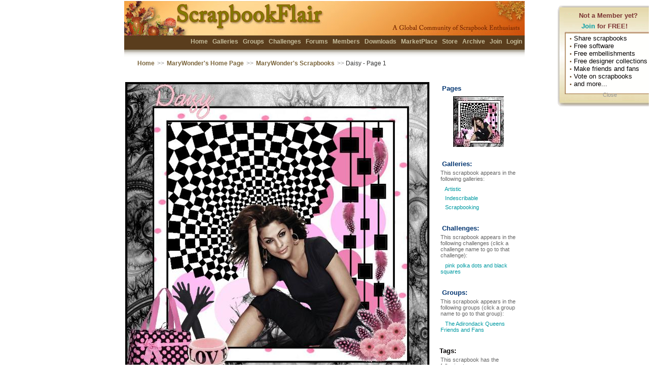

--- FILE ---
content_type: text/html; charset=utf-8
request_url: https://scrapbookflair.com/viewscrapbook.aspx?scrapbookid=295788&pageno=1
body_size: 34304
content:


<HTML><HEAD>
		<TITLE>Daisy | Digital Scrapbooking at Scrapbook Flair</TITLE>
	<META http-equiv="content-type" content="text/html; charset=UTF-8">
<META name="keywords" content="scrapbooking, scrapbook, digital scrapbook, digital scrapbooking, scrapbooking software, scrapbook software, free scrapbook software, scrapbook sharing">
<META name="description" content="The most fun digital scrapbooking site on the Internet.  Free digital scrapbook software, scrapbook templates, backgrounds, and scrapbook embellishments helps you design, print and share your scrapbooks with friends and family. Beautiful 12x12 and 8x8 scrapbook prints and photobooks.">
<LINK REL="SHORTCUT ICON" HREF="https://www.scrapbookflair.com/images/ScrapbookFlair_web.ico">
	<link rel="stylesheet" type="text/css" media="all" href="/styles/sf.css" />
		<style type="text/css"> 
	
</style>
<script language="JavaScript" src="/inc/nav.js"></script>
<script language="JavaScript" src="/inc/XmlHttpRequest.js"></script>
	<script language="JavaScript" src="/inc/visitormsg.js"></script>
	<link rel="stylesheet" type="text/css" media="all" href="/styles/imagefade.css">
	<script language="JavaScript" src="/inc/galleries_imagefade.js"></script>

<script language=javascript>

	function initPage()
	{
		
		startVisitorMsg();
		
				
		if(!document.getElementById || !document.createElement)
			return;
			
		initFadein_FadeImageDivAd();
		startFade_FadeImageDivAd();
	}

	function initFade(iID)
	{
		for (var i=0; i<11; i++)
		{
			setTimeout('setOpacity(\'' + iID + '\',' + i + ')', 250 * i);
		}
		
	}

	function setOpacity(iID, value)
	{
		testObj = document.getElementById(iID);
		
		//divTest.innerText = iID + "-" + value + "-" + testObj.style.opacity;
		
		testObj.style.opacity = value / 10;
		testObj.style.filter = 'alpha(opacity=' + value * 10 +  ')';
		
		//window.status = testObj.style.opacity;
		
	}
	
	function doSubmitFeatured()
	{
		document.frmGallery.ActionType.value = "AddFeatured";
		document.frmGallery.submit();
	}

	function doAllowVote()
	{
		document.frmGallery.ActionType.value = "AddAllowVote";
		document.frmGallery.submit();
	}

	function doAllowComment()
	{
		document.frmGallery.ActionType.value = "AddAllowComment";
		document.frmGallery.submit();
	}
	
	function doSubmitAddTag()
	{
		document.frmGallery.ActionType.value = "AddTag";
		document.frmGallery.submit();
	}
	
	function doSubmitAddComment()
	{
		document.frmGallery.btnSubmitComment.style.display = "none";
		sp_SubmitCommentMsg.style.display = "block";
		
		document.frmGallery.ActionType.value = "AddComment";
		document.frmGallery.submit();
	}
	
	function doSubmitDeleteFromGroup(vGroupID)
	{
		document.frmGallery.GroupID.value = vGroupID;
		document.frmGallery.ActionType.value = "DeleteFromGroup";
		document.frmGallery.submit();
	}
	
	function doSubmitDeleteTag(vTagID)
	{
		document.frmGallery.TagID.value = vTagID;
		document.frmGallery.ActionType.value = "DeleteTag";
		document.frmGallery.submit();
	}
	
	function commitDelete()
	{
		document.frmGallery.ActionType.value = "DeleteScrapbook";
		document.frmGallery.submit();
	}
	
	function commitDeleteComment(vCommentID)
	{
		document.frmGallery.CommentID.value = vCommentID;
		document.frmGallery.ActionType.value = "DeleteComment";
		document.frmGallery.submit();
	}
	
	function commitEditComment(vCommentID)
	{
		document.frmGallery.CommentID.value = vCommentID;
		document.frmGallery.ActionType.value = "EditComment";
		document.frmGallery.submit();
	}
		
	function showDeletePage(bShow)
	{
		if (bShow)
			divShowDeletePage.style.display = "block";
		else
			divShowDeletePage.style.display = "none";
	}

	function showDeleteComment(bShow, vID)
	{
		if (bShow)
			eval("divShowDeleteComment_" + vID + ".style.display = 'block'");
		else
			eval("divShowDeleteComment_" + vID + ".style.display = 'none'");
	}
	
	function showEditComment(bShow, vID)
	{
		if (bShow)
			eval("divShowEditComment_" + vID + ".style.display = 'block'");
		else
			eval("divShowEditComment_" + vID + ".style.display = 'none'");
	}
	
	function showLongDesc(bShow)
	{
		if (bShow)
		{
			divLongDesc.style.display = "none";
			divLongDescEdit.style.display = "block";
		}
		else
		{
			divLongDesc.style.display = "block";
			divLongDescEdit.style.display = "none";
		}
	}
	
	function doSubmitLongDesc()
	{
		document.frmGallery.ActionType.value = "AddLongDesc";
		document.frmGallery.submit();
	}
	
	
	function showCreditInfo(bShow)
	{
		if (bShow)
		{
			divCreditInfo.style.display = "none";
			divCreditInfoEdit.style.display = "block";
		}
		else
		{
			divCreditInfo.style.display = "block";
			divCreditInfoEdit.style.display = "none";
		}
	}
	
	function doSubmitCreditInfo()
	{
		document.frmGallery.ActionType.value = "AddCreditInfo";
		document.frmGallery.submit();
	}
	
	function orderPrints()
	{
		var vUrl = "http://www.scrapbooksplease.com/orderprints_sfview.aspx?";
		vUrl += "imagewidth=1051&imageheight=1051&thumbnailimage=https://auroradi2-s3.s3.us-east-2.amazonaws.com/scrapbookuploads_drive1/0/37/3714/s/371474_b92448dd-b633-4eae-85a1-924dd943ad52_s.png&largeimage=https://auroradi2-s3.s3.us-east-2.amazonaws.com/scrapbookuploads_drive1/0/37/3714/o/371474_b92448dd-b633-4eae-85a1-924dd943ad52_o.png";
		
		//alert(vUrl);
		document.location.href = vUrl;
	}
	
</SCRIPT>

<script language=javascript>
							
	var vAction = "";
	
	function doSubmit()
	{
		document.frmGallery.submit();
	}
	
	function doSubmitByPage(intPageNo)
	{
		document.frmGallery.ViewPageNo.value = intPageNo;
		document.frmGallery.submit();
	}
	
	function addToFavorite(vID, vPageNo)
	{
		vAction = "Favorite";
		
		var strUrl = "/xmlhttp_addfavorite.aspx?ActionType=AddToFavorite";	
		strUrl = strUrl + "&scrapbookid=" + vID + "&pageno=" + vPageNo;
		//alert(strUrl);
		processXMLRequest(strUrl);
		
		sp_AddFavorite.style.display = "none";
		sp_RemoveFavorite.style.display = "block";
		sp_msg.innerHTML = "<img src='/images/favorite.gif'>";
    }
	
	function removeFromFavorite(vID, vPageNo)
	{
		vAction = "Favorite";
		
		var strUrl = "/xmlhttp_addfavorite.aspx?ActionType=RemoveFromFavorite";	
		strUrl = strUrl + "&scrapbookid=" + vID + "&pageno=" + vPageNo;
		//alert(strUrl);
		processXMLRequest(strUrl);
		
		sp_AddFavorite.style.display = "block";
        sp_RemoveFavorite.style.display = "none";
        sp_msg.innerHTML = "<img src='/images/nofavorite.gif'>";
    }

    
	function addToMyChoice(vID, vPageNo)
	{
		vAction = "MyChoice";
		
		var strUrl = "/xmlhttp_addfavorite.aspx?ActionType=AddToMyChoice";	
		strUrl = strUrl + "&scrapbookid=" + vID + "&pageno=" + vPageNo;
		//alert(strUrl);
		processXMLRequest(strUrl);
		
		sp_AddMyChoice.style.display = "none";
        sp_RemoveMyChoice.style.display = "block";
        sp_msg_MyChoice.innerHTML = "<img src='/images/mychoice.gif'>";
    }
	
	function removeFromMyChoice(vID, vPageNo)
	{
		vAction = "MyChoice";
		
		var strUrl = "/xmlhttp_addfavorite.aspx?ActionType=RemoveFromMyChoice";	
		strUrl = strUrl + "&scrapbookid=" + vID + "&pageno=" + vPageNo;
		//alert(strUrl);
		processXMLRequest(strUrl);
		
		sp_AddMyChoice.style.display = "block";
        sp_RemoveMyChoice.style.display = "none";
        sp_msg_MyChoice.innerHTML = "<img src='/images/nomychoice.gif'>";
	}
	
	
	function vote(vID, vPageNo, vRate)
	{
		vAction = "Vote";
		
		var strUrl = "/xmlhttp_votescrapbook.aspx?ActionType=VoteScrapbook";	
		strUrl = strUrl + "&scrapbookid=" + vID + "&pageno=" + vPageNo + "&VoteRate=" + vRate;
		//alert(strUrl);
		processXMLRequest(strUrl);
		
		sp_vote.style.display = "none";
		sp_votedpoints.innerHTML = "You voted " + vRate + " points for this scrapbook page.";
		
	}
	
// invoked by "Category" select element change;
// loads chosen XML document, clears Topics select
// element, loads new items into Topics select element
function processXMLRequest(strUrl) 
{
    loadXMLDoc(strUrl);
}

// display details retrieved from XML document
function showRequestResultDetail() 
{
	var root	//XMLDOM 

            // copy <content:encoded> element text for
            // the selected item
           //if(req.responseText == "OK")
			//	alert("updated successfully.");
			//else
			//	alert("failed");
           //alert(req.responseXML.childNodes.length);
           
      if (vAction == "Favorite")
      {
			
		}
      else if (vAction == "Vote")
			sp_rateinfo.innerHTML = req.responseText;
            
        //root = req.responseXML.childNodes.item(0);		//Get a reference to root XML object
        //alert(root.childNodes.length);
		//for (i = 0 ; i < root.childNodes.length ; i++)
		//{
		//	alert(getRS(root, i, "last_name"));
		//}            
            
 
}
</SCRIPT>
		<script language="JavaScript">
		function showSlideShowWindow() 
		{
			var sUrl = "/cache/psbrx0iopapg2vzdnrmdvq5f/slideshow.html";

			var intWidth = 600;
			var intHeight = 600;
			var intLeft = (screen.width / 2) - (intWidth / 2);
			var intTop = (screen.height / 2) - (intHeight / 2);
			intTop = intTop - 30;	//adjust for browser title bar

			var strWindowFeatures = "menubar=0,statusbar=0,resizable=1,";
			strWindowFeatures = strWindowFeatures + ',left=' + intLeft + ',top=' + intTop + ',width=' + intWidth + ',height=' + intHeight;
	
			window.open(sUrl,'SlideShow',strWindowFeatures);
		}
		</script>

</HEAD>
<BODY bgColor=#F5F7F5 onload="javascript: initPage()" topMargin=0 marginheight=0 leftMargin=0 marginwidth=0>

    <form id="frmGallery" name="frmGallery" method="post" action="/viewscrapbook.aspx?scrapbookid=295788&pageno=1">
	<input type=hidden name=ActionType id=ActionType value="">
	<input type=hidden name=GroupID id=GroupID value="">
	<input type=hidden name=TagID id=TagID value="">
	<input type=hidden name=CommentID id=CommentID value="">
	<input type=hidden name=url_name id=url_name value="MaryWonder">
	<input type=hidden name=url_title id=url_title value="Daisy">
	<input type=hidden name=page id=page value="1">

				<DIV id="divVisitorMsg" style="display: none; PADDING-BOTTOM: 0px; PADDING-TOP: 0px">
				<TABLE class="generalcontent" cellSpacing="0" width=200 cellPadding="0" width="100%" border="0" align="center" style="background: url(/images/thinkingballoon.gif) no-repeat;">
					<TR>
						<TD vAlign="top" height=210>
							<div style="PADDING-LEFT: 35px; PADDING-TOP: 6px; PADDING-BOTTOM: 0px"><font color="#7C3533"><b>Not a Member yet?</b></font></div>
							<div style="PADDING-LEFT: 40px; PADDING-TOP: 6px; PADDING-BOTTOM: 6px"><font color="#7C3533"><b><A href="/popupclick.aspx?pagename=/visitormsg.inc&redir=/register.aspx">Join</a> for FREE!</b></font></div>
							
							<div style="PADDING-LEFT: 17px; PADDING-TOP: 3px; PADDING-BOTTOM: 0px"><span class=home_dot>&#149;</span> Share scrapbooks</div>
							<div style="PADDING-LEFT: 17px; PADDING-TOP: 0px; PADDING-BOTTOM: 0px"><span class=home_dot>&#149;</span> Free software</div>
							<div style="PADDING-LEFT: 17px; PADDING-TOP: 0px; PADDING-BOTTOM: 0px"><span class=home_dot>&#149;</span> Free embellishments</div>
							<div style="PADDING-LEFT: 17px; PADDING-TOP: 0px; PADDING-BOTTOM: 0px"><span class=home_dot>&#149;</span> Free designer collections</div>
							<div style="PADDING-LEFT: 17px; PADDING-TOP: 0px; PADDING-BOTTOM: 0px"><span class=home_dot>&#149;</span> Make friends and fans</div>
							<div style="PADDING-LEFT: 17px; PADDING-TOP: 0px; PADDING-BOTTOM: 0px"><span class=home_dot>&#149;</span> Vote on scrapbooks</div>
							<div style="PADDING-LEFT: 17px; PADDING-TOP: 0px; PADDING-BOTTOM: 0px"><span class=home_dot>&#149;</span> and more...</div>

							<div style="PADDING-LEFT: 80px; PADDING-TOP: 8px; PADDING-BOTTOM: 0px"><a href="javascript: hideVisitorMsg()"><span class="generalcontent graytext">Close</span></a></div>

						</TD>
					</TR>
				</TABLE>
			</DIV>

	<TABLE class=generaltable cellSpacing=0 cellPadding=0 width="100%" height="100%" align=center border=0>
	<TR height=50>
		<TD>&nbsp;</TD>
		<TD>	
			<TABLE id=header_top width=800 cellSpacing=0 cellPadding=0 align=center border=0>
			<TBODY>
			<TR align=left valign=middle>
				<TD align=right valign=top class="generalcontent">
					<div style="PADDING-TOP: 71px; PADDING-BOTTOM: 0px">
						<b>
						<a href="/index.aspx">Home</a>
						
						<a href="/scrapbooks.aspx">Galleries</a>
						<a href="/groups.aspx">Groups</a>
						<a href="/challenges.aspx">Challenges</a>
						<!-- <a href="/blogs.aspx">Blogs</a> -->
						<a href="/forum.aspx">Forums</a>
						<a href="/members.aspx">Members</a>
						<a href="/designers.aspx">Downloads</a>
						<a href="/marketplace.aspx">MarketPlace</a>
						<a href="http://www.scrapbooksplease.com/index.aspx?afflid=1" title="The Professional Resource for Digital Scrappers">Store</a>
						<a href="http://www.scrapbookbank.com" title="Secure Scrapbook Archival Storage">Archive</a>
						
						<a href="/register.aspx">Join</a>
						<a href="/login.aspx">Login</a>
						</b>
					</div>
					
				</TD>
			</TR></TBODY></TABLE>
</TD>
		<TD>&nbsp;</TD></TR>
	<TR>
		<TD>&nbsp;</TD>
		<TD width=770 align=center>
			<TABLE class="navheader" cellSpacing="0" cellPadding="0" align="center" border="0">
				<TBODY>
					<TR align="left" valign="middle">
						<TD align=left><a href="/index.aspx">Home</a> <span class="navarrow">>></span> <a href="/MaryWonder">MaryWonder's Home Page</a> <span class="navarrow">>></span> <a href="/scrapbookergallery.aspx?userid=48195">MaryWonder's Scrapbooks</a> <span class="navarrow">>></span> Daisy - Page 1</TD>
						<TD align="right">&nbsp;</TD></TR>
				</TBODY></TABLE>
		</TD>
		<TD>&nbsp;</TD>
	</TR>
	
<tr><td>&nbsp;</td>
<td width=770  align=center valign=top>

	

<TABLE cellSpacing=0 cellPadding=0 width="770" align=center border=0>
  <TBODY>
  <TR>
    <TD width=10 rowSpan=5>&nbsp; &nbsp; </TD>
    <TD vAlign=top align=left>
		    
		<div style="PADDING-BOTTOM: 0px; PADDING-TOP: 10px"></div>
		<TABLE cellSpacing=0 cellPadding=0 border=0>
			<TBODY>
			<TR><TD align=center colspan=3><a href="https://auroradi2-s3.s3.us-east-2.amazonaws.com/scrapbookuploads_drive1/0/37/3714/o/371474_b92448dd-b633-4eae-85a1-924dd943ad52_o.png" target="_blank"><img src="https://auroradi2-s3.s3.us-east-2.amazonaws.com/scrapbookuploads_drive1/0/37/3714/l/371474_b92448dd-b633-4eae-85a1-924dd943ad52_l.png" border=0></a></TD></TR>
			<TR bgcolor="#F7F4E5">
				<TD align=left class="generalcontent_small" width="33%">
					</TD>
				<TD align=center class="generalcontent_small" width="34%" valign=middle>
                    
				</TD>
				<TD align=right class="generalcontent_small" width="33%">
					</TD>
				</TR>
			</TBODY>
		</TABLE>
				
		<TABLE class="generalcontent" cellSpacing=0 cellPadding=0 border=0 width="100%">
			<TBODY>
			<TR><TD align=left valign=top>
					
								<img src="/icons/awards/ico_award_challengewin.jpg" border=0 alt="Challenge Winner - 1st Place">
							
					
					<span id=sp_rateinfo><font color="#666666">
						641 points (current score)
						
						</font></span>
					<div style="PADDING-BOTTOM: 0px; PADDING-TOP: 6px"><a href="/emailscrapbook.aspx?scrapbookid=295788&pageno=1" title="Email this scrapbook to your friend">email this scrapbook</a></div>
					
				</TD> 
				<TD align=right valign=top >
				
					
					<font color="#666666">Uploaded: Aug 24, 2009&nbsp;&nbsp;
					
					<br>Viewed <b>3872</b> times.&nbsp;&nbsp;</font></TD></TR>
			</TBODY></TABLE>

			
			
				<div style="PADDING-BOTTOM: 0px; PADDING-TOP: 20px"></div>
				<TABLE class="generalcontent" cellSpacing=0 cellPadding=6 border=0>
					<TBODY>
						
						<TR><TD align=left colspan=2><span class=title>About this scrapbook page:</span></TD></TR>
						<TR><TD align=left colspan=2>
							<DIV id=divLongDesc style="PADDING-BOTTOM: 0px; PADDING-TOP: 0px">
								Pink & Black such a fun combination. For the 'pink polka dots and black squares' challenge<br>My Daisy model is Eva Mandes!
								<a href="javascript: showLongDesc(true)">
								
							</a></div>
							<DIV id=divLongDescEdit style="PADDING-BOTTOM: 20px; PADDING-LEFT: 20px; PADDING-TOP: 0px; display:none">
								<TEXTAREA style="WIDTH: 300px" name=txtLongDesc rows=6>Pink & Black such a fun combination. For the 'pink polka dots and black squares' challenge
My Daisy model is Eva Mandes!</TEXTAREA>
								<br><input type=button value=" Save " name="btnSaveLongDesc" id="btnSaveLongDesc" onclick="javascript:doSubmitLongDesc()" class=activebutton onmouseover="javascript: onmouseover_activebutton(this)"  onmouseout="javascript: onmouseout_activebutton(this)">
								<input type=button value=" Cancel " name="btnCanelLongDesc" id="btnCancelLongDesc" onclick="javascript:showLongDesc(false)" class=inactivebutton>
							</div>
							</TD></TR>
						
						<TR><TD align=left colspan=2><div class=title style="PADDING-BOTTOM: 0px; PADDING-TOP: 20px">Design credits:</div></TD></TR>
						<TR><TD align=left colspan=2>
							<DIV id=divCreditInfo style="PADDING-BOTTOM: 10px; PADDING-TOP: 0px">
								All pics from net. Black Lace Background by KainApopphysis from Deviant Art. Extractions in Paint.Net. Assembled in Photoscape.
								<a href="javascript: showCreditInfo(true)">
								
							</a></div>
							<DIV id=divCreditInfoEdit style="PADDING-BOTTOM: 20px; PADDING-LEFT: 20px; PADDING-TOP: 0px; display:none">
								<TEXTAREA style="WIDTH: 300px" name=txtCreditInfo rows=3>All pics from net. Black Lace Background by KainApopphysis from Deviant Art. Extractions in Paint.Net. Assembled in Photoscape.</TEXTAREA>
								<br><input type=button value=" Save " name="btnSaveCreditInfo" id="btnSaveCreditInfo" onclick="javascript:doSubmitCreditInfo()" class=activebutton onmouseover="javascript: onmouseover_activebutton(this)"  onmouseout="javascript: onmouseout_activebutton(this)">
								<input type=button value=" Cancel " name="btnCanelCreditInfo" id="btnCancelCreditInfo" onclick="javascript:showCreditInfo(false)" class=inactivebutton>
							</div>
							</TD></TR>
						
						<TR><TD align=left colspan=2><br><span class=title>Comments for this page:</span> <a href="/viewallcomments.aspx?scrapbookid=295788&pageno=1">(view all 60 comments)</a></TD></TR>
					
					<TR><td width=50 align=center valign=top><DIV style="PADDING-TOP: 6px"><a href="/Miyako">
							<img src="/memberinfo1/0/11/1174/117490/icon_m_117490.jpg" border=0></a></div></td>
						<TD align=left valign=top width=400>
							<DIV style="PADDING-TOP: 6px">
							
						
							<b><a href="/Miyako">Miyako</a> says:</b><br>
							Wow!!! No wonder you won..... This is just so out-of-the-box Creative!!! 10cp for sure!! :)<br>
							<font color=#999999>Sep 3, 2009</font>
							</div>
							
							
							</TD></TR>
					
					<TR><td width=50 align=center valign=top><DIV style="PADDING-TOP: 6px"><a href="/sugarpops">
							<img src="/memberinfo1/0/4/494/49452/icon_m_49452.jpg" border=0></a></div></td>
						<TD align=left valign=top width=400>
							<DIV style="PADDING-TOP: 6px">
							<a href="/membership.aspx" target=_blank><img src="/images/membershipicons/diamond/s/diamond_0_s.jpg" border=0></a>
							
						
							<b><a href="/sugarpops">sugarpops</a> says:</b><br>
							Congratulations great page<br>
							<font color=#999999>Sep 3, 2009</font>
							</div>
							
							
							</TD></TR>
					
					<TR><td width=50 align=center valign=top><DIV style="PADDING-TOP: 6px"><a href="/limeynana">
							<img src="/memberinfo1/0/1/169/16942/icon_m_16942.jpg" border=0></a></div></td>
						<TD align=left valign=top width=400>
							<DIV style="PADDING-TOP: 6px">
							
						
							<b><a href="/limeynana">limeynana</a> says:</b><br>
							this is brilliant....awesome page  10+10cp<br>
							<font color=#999999>Sep 2, 2009</font>
							</div>
							
							
							</TD></TR>
					
					<TR><td width=50 align=center valign=top><DIV style="PADDING-TOP: 6px"><a href="/LindaBlunk">
							<img src="/memberinfo1/0/9/994/99489/icon_m_99489.jpg" border=0></a></div></td>
						<TD align=left valign=top width=400>
							<DIV style="PADDING-TOP: 6px">
							<a href="/membership.aspx" target=_blank><img src="/images/membershipicons/diamond/s/diamond_0_s.jpg" border=0></a>
							
						
							<b><a href="/LindaBlunk">LindaBlunk</a> says:</b><br>
							Absolutely gorgeous!<br>
							<font color=#999999>Sep 2, 2009</font>
							</div>
							
							
							</TD></TR>
					
					<TR><td width=50 align=center valign=top><DIV style="PADDING-TOP: 6px"><a href="/GreenFairy4">
							<img src="/memberinfo1/0/3/393/39366/icon_m_39366.jpg" border=0></a></div></td>
						<TD align=left valign=top width=400>
							<DIV style="PADDING-TOP: 6px">
							<a href="/membership.aspx" target=_blank><img src="/images/membershipicons/silver/s/silver_0_s.jpg" border=0></a>
							
						
							<b><a href="/GreenFairy4">Green*Fairy4</a> says:</b><br>
							beautiful page.10cp:)<br>
							<font color=#999999>Sep 2, 2009</font>
							</div>
							
							
							</TD></TR>
					
					<TR><td width=50 align=center valign=top><DIV style="PADDING-TOP: 6px"><a href="/gypsykate">
							<img src="/memberinfo1/0/2/296/29611/icon_m_29611.jpg" border=0></a></div></td>
						<TD align=left valign=top width=400>
							<DIV style="PADDING-TOP: 6px">
							
						
							<b><a href="/gypsykate">gypsykate</a> says:</b><br>
							very girl and very creative! 10+10!<br>
							<font color=#999999>Sep 2, 2009</font>
							</div>
							
							
							</TD></TR>
					
					<TR><td width=50 align=center valign=top><DIV style="PADDING-TOP: 6px"><a href="/Sacha0606">
							<img src="/memberinfo1/0/6/601/60164/icon_m_60164.jpg" border=0></a></div></td>
						<TD align=left valign=top width=400>
							<DIV style="PADDING-TOP: 6px">
							<a href="/membership.aspx" target=_blank><img src="/images/membershipicons/diamond/s/diamond_0_s.jpg" border=0></a>
							
						
							<b><a href="/Sacha0606">Sacha0606</a> says:</b><br>
							Your page is really stunning,I just vote 10 CP for you<br>
							<font color=#999999>Sep 1, 2009</font>
							</div>
							
							
							</TD></TR>
					
					<TR><td width=50 align=center valign=top><DIV style="PADDING-TOP: 6px"><a href="/Erie_Scrapper">
							<img src="/memberinfo1/0/2/245/24573/icon_m_24573.jpg" border=0></a></div></td>
						<TD align=left valign=top width=400>
							<DIV style="PADDING-TOP: 6px">
							
						
							<b><a href="/Erie_Scrapper">Erie Scrapper</a> says:</b><br>
							Great page. 10cp<br>
							<font color=#999999>Sep 1, 2009</font>
							</div>
							
							
							</TD></TR>
					
					<TR><td width=50 align=center valign=top><DIV style="PADDING-TOP: 6px"><a href="/Sacha0606">
							<img src="/memberinfo1/0/6/601/60164/icon_m_60164.jpg" border=0></a></div></td>
						<TD align=left valign=top width=400>
							<DIV style="PADDING-TOP: 6px">
							<a href="/membership.aspx" target=_blank><img src="/images/membershipicons/diamond/s/diamond_0_s.jpg" border=0></a>
							
						
							<b><a href="/Sacha0606">Sacha0606</a> says:</b><br>
							Perfect page! 10<br>
							<font color=#999999>Aug 30, 2009</font>
							</div>
							
							
							</TD></TR>
					
					<TR><td width=50 align=center valign=top><DIV style="PADDING-TOP: 6px"><a href="/Pelle">
							<img src="/memberinfo1/0/10/1040/104057/icon_m_104057.jpg" border=0></a></div></td>
						<TD align=left valign=top width=400>
							<DIV style="PADDING-TOP: 6px">
							
						
							<b><a href="/Pelle">Pelle</a> says:</b><br>
							Great page so well scrapped 10ch!!<br>
							<font color=#999999>Aug 29, 2009</font>
							</div>
							
							
							</TD></TR>
					
						<TR><TD align=left colspan=2>
							<div style="PADDING-BOTTOM: 0px; PADDING-TOP: 10px"><a href="/viewallcomments.aspx?scrapbookid=295788&pageno=1">view all 60 comments</a></div>
							</TD></TR>
					
					
					
					<TR><td colspan=2 style="PADDING-BOTTOM: 0px; PADDING-TOP: 20px">
					
					</TD></TR>
					
					</TBODY></TABLE>
    </TD>
    <TD width=10 rowSpan=5>&nbsp; &nbsp; </TD>
    <TD vAlign=top align=left width=150>

		<div style="PADDING-BOTTOM: 0px; PADDING-TOP: 10px" class="generalcontent"></div>		
		<table class="generalcontent" width=150 border=0 style="border:0px solid #efefef; padding:3px;">
		<tr height=10><td><DIV class="generalcontent blockcontent_title"><b>Pages</b></div></td></tr>
		<tr><td>
			<TABLE cellSpacing=0 cellPadding=6 border=0>
					<TBODY>
					
					<TR><TD align=center width=150>
					<A href="/MaryWonder/Daisy/page1">
					<img src="https://auroradi2-s3.s3.us-east-2.amazonaws.com/scrapbookuploads_drive1/0/37/3714/t/371474_t.png" border=0></a></TD></TR>
					
					</TBODY></TABLE></div></td></tr>

					
						<tr><td style="PADDING-TOP: 20px; PADDING-BOTTOM: 0px"><DIV class="generalcontent blockcontent_title"><b>Galleries:</b></div></td></tr>
						
						<tr><td style="PADDING-TOP: 0px; PADDING-BOTTOM: 0px"><DIV class="generalcontent"><font color="#666666">This scrapbook appears in the following galleries:</font></div></td></tr>
						
						<tr><td>
							
							<DIV class="generalcontent" style="PADDING-BOTTOM: 4px; white-space:nowrap;">&nbsp;&nbsp;
							
									<A href="/gallery.aspx?ViewTheme=2" title="Artistic">
									Artistic</a>
								
							
							</div>
							
							<DIV class="generalcontent" style="PADDING-BOTTOM: 4px; white-space:nowrap;">&nbsp;&nbsp;
							
									<A href="/gallery.aspx?ViewTheme=21" title="Indescribable">
									Indescribable</a>
								
							
							</div>
							
							<DIV class="generalcontent" style="PADDING-BOTTOM: 4px; white-space:nowrap;">&nbsp;&nbsp;
							
									<A href="/gallery.aspx?ViewTheme=88" title="Scrapbooking">
									Scrapbooking</a>
								
							
							</div>
							</td>
						</tr>
						
					<tr><td style="PADDING-TOP: 20px; PADDING-BOTTOM: 0px"><DIV class="generalcontent blockcontent_title" style="width:150px;"><b>Challenges:</b></div></td></tr>
					<tr><td style="PADDING-TOP: 0px; PADDING-BOTTOM: 0px"><DIV class="generalcontent"><font color="#666666">This scrapbook appears in the following challenges (click a challenge name to go to that challenge):</font></div></td></tr>
					
					<tr><td>
						
						<DIV class="generalcontent" style="PADDING-BOTTOM: 4px; ">&nbsp;&nbsp;<A href="/challenges/pink_polka_dots_and_black_squares">
						pink polka dots and black squares</a>
						
						</div>
						
						</td>
					</tr>
				
					
					
					<tr><td style="PADDING-TOP: 20px; PADDING-BOTTOM: 0px"><DIV class="generalcontent blockcontent_title" style="width:150px;"><b>Groups:</b></div></td></tr>
					<tr><td style="PADDING-TOP: 0px; PADDING-BOTTOM: 0px"><DIV class="generalcontent"><font color="#666666">This scrapbook appears in the following groups (click a group name to go to that group):</font></div></td></tr>
					
					<tr><td>
						
						<DIV class="generalcontent" style="PADDING-BOTTOM: 4px; ">&nbsp;&nbsp;<A href="/groups/The_Adirondack_Queens_Friends_and_Fans">
						The Adirondack Queens Friends and Fans</a>
						
						</div>
						
						</td>
					</tr>
					
					
					<tr><td style="PADDING-TOP: 20px; PADDING-BOTTOM: 0px"><DIV><b>Tags:</b></div></td></tr>
					<tr><td style="PADDING-TOP: 0px; PADDING-BOTTOM: 0px"><DIV class="generalcontent"><font color="#666666">This scrapbook has the following tags:</font></div></td></tr>
					
					<tr><td>
						
						<DIV class="generalcontent" style="PADDING-BOTTOM: 4px">&nbsp;&nbsp;<A href="/searchscrapbooks.aspx?searchby=Fashion">
						Fashion</a>
							
							</div>
						
						<DIV class="generalcontent" style="PADDING-BOTTOM: 4px">&nbsp;&nbsp;<A href="/searchscrapbooks.aspx?searchby=PinkPolkadots">
						PinkPolkadots</a>
							
							</div>
						
						<DIV class="generalcontent" style="PADDING-BOTTOM: 4px">&nbsp;&nbsp;<A href="/searchscrapbooks.aspx?searchby=squares">
						squares</a>
							
							</div>
						</td>
					</tr>
					

		</table>    

			
				<div class="generalcontent" style="PADDING-LEFT: 6px; PADDING-BOTTOM: 0px; PADDING-TOP: 20px"><a href="/viewscrapbookinframe.aspx?scrapbookid=295788&pageno=1" target=_blank><img src="/images/ico_frame_s.gif" border=0> frame this scrapbook</a></div>
				<div class="generalcontent" style="PADDING-LEFT: 6px; PADDING-BOTTOM: 0px; PADDING-TOP: 10px"><a href="/viewscrapbookinawardframe.aspx?scrapbookid=295788&pageno=1" target=_blank><img src="/images/ico_awardframe_s.gif" border=0> show in award border</a></div>

			<div class="generalcontent_small darkgraytext" style="PADDING-LEFT: 8px; PADDING-BOTTOM: 0px; PADDING-TOP: 20px">
				Post and Share this page on Blogs and other Websites by copying and pasting this link: 
				<TEXTAREA type=text name=txtUrl  cols=19 rows=4 onclick="javascript: clickToSelectText(this)" style="border:1px solid #E1D4C0; BACKGROUND: #ffffff center center;overflow:hidden;">https://www.scrapbookflair.com/MaryWonder/Daisy/page1</TEXTAREA>
			</div>
			
			<div style="width: 135px; text-align: center; PADDING-TOP: 10px; PADDING-BOTTOM: 10px;"><a href="http://www.facebook.com/ScrapbookFlair" target=_blank><img src="/images/facebook_findus.jpg" border=0></a></div>										

					
				<div class="generalcontent" style="PADDING-LEFT: 6px; PADDING-BOTTOM: 10px; PADDING-TOP: 10px"><a href="/reportsiteruleviolation.aspx?scrapbookid=295788&pageno=1" target=_blank>report this scrapbook</a></div>


				
					    </DIV> 
                    
					<div style="PADDING-BOTTOM: 3px; PADDING-TOP: 20px; ">
						<script type="text/javascript"><!--
						google_ad_client = "pub-1148941370555111";
						google_hints = "Daisy";
						google_ad_width = 160;
						google_ad_height = 600;
						google_ad_format = "160x600_as";
						google_ad_type = "image";
						//2007-09-11: Page - View Scrapbook Detail
						google_ad_channel = "2133232800";
						google_color_border = "FFFFFF";
						google_color_bg = "FFFFFF";
						google_color_link = "F7F4E6";
						google_color_text = "666666";
						google_color_url = "999999";
						//-->
						</script>
						<script type="text/javascript"
						src="http://pagead2.googlesyndication.com/pagead/show_ads.js">
						</script>
					</div>
					

      </TD>
    <TD width=40 rowSpan=5>&nbsp; &nbsp; </TD>
      </TR></table>
        
 



</td><td>&nbsp;</td></tr>

  <TR>
    <TD>&nbsp;</TD>
    <TD>		<script language="JavaScript" src="/inc/bookmark.js"></script>


<TABLE class="generalcontent" cellSpacing=0 cellPadding=0 border=0 align=center><TBODY>
	<TR>
    	<TD height=15 valign=bottom align=center>
    		<div class="footer" style="PADDING-TOP: 10px; PADDING-BOTTOM: 0px"><b>
    		<a href="/aboutus.aspx">About Us</a>&nbsp;&nbsp;<span class=home_dot><font color="#7b653c">&#149;</font></span>&nbsp;
   			<a href="javascript: AddBookmark()">Bookmark</a>&nbsp;&nbsp;<span class=home_dot><font color="#7b653c">&#149;</font></span>&nbsp;
   			<a href="/contactus.aspx">Contact Us</a>&nbsp;&nbsp;<span class=home_dot><font color="#7b653c">&#149;</font></span>&nbsp;
      		<a href="/designermembers.aspx">Designer Members</a>&nbsp;&nbsp;<span class=home_dot><font color="#7b653c">&#149;</font></span>&nbsp;
     		<a href="/faqs.aspx">FAQs</a>&nbsp;&nbsp;<span class=home_dot><font color="#7b653c">&#149;</font></span>&nbsp;
     		<a href="/testimonials.aspx">Fan Mail</a>&nbsp;&nbsp;<span class=home_dot><font color="#7b653c">&#149;</font></span>&nbsp;
   			<a href="/help.aspx">Help</a>&nbsp;&nbsp;<span class=home_dot><font color="#7b653c">&#149;</font></span>&nbsp;
    		<a href="/linktous.aspx">Link to Us</a>&nbsp;&nbsp;<span class=home_dot><font color="#7b653c">&#149;</font></span>&nbsp;
     		<a href="/membership.aspx">Membership</a>&nbsp;&nbsp;<span class=home_dot><font color="#7b653c">&#149;</font></span>&nbsp;
    		<!-- <a href="/pressroom.aspx">News</a>&nbsp;&nbsp;<span class=home_dot><font color="#7b653c">&#149;</font></span>&nbsp; -->
    		<a href="/privacy.aspx">Privacy</a>
   			
   			<br>
    		<a href="/search.aspx">Search</a>&nbsp;&nbsp;<span class=home_dot><font color="#7b653c">&#149;</font></span>&nbsp;
     		<a href="/siterules.aspx">Site Rules</a>&nbsp;&nbsp;<span class=home_dot><font color="#7b653c">&#149;</font></span>&nbsp;
   			<a href="/suggestion.aspx">Suggestion Box</a>&nbsp;&nbsp;<span class=home_dot>

	   		
    		<br>
    		
  			</b></div>
 		
   		</TD>
   	</TR>
   	</TABLE>
   	
	 <div style="text-align: center; PADDING-BOTTOM: 0px; PADDING-TOP: 6px"><img src="/images/footer_bar.jpg" width=650></div>

	<TABLE class="generalcontent" cellSpacing=0 cellPadding=0 width="100%" border=0><TBODY>
		<TR>
    	<TD height=15 nowrap valign=bottom align=center>
    			<span style="PADDING-LEFT: 175px;">&nbsp;</span><span class="footer">© 2006-2026, Patent Pending, <a href="http://www.auroradigitalimaging.com/">Aurora Digital Imaging, Ltd.</a></span>
     			<span style="PADDING-LEFT: 140px;"><span class="description_small"><font color="#666666"><b>Beta 5.0</b></FONT></span></span>
		    	
    			<div><span class="footer_description_small">
    			The most fun digital scrapbooking site on the Internet. Free digital scrapbooking software, scrapbook templates, 
    			<br>scrapbook embellishments and backgrounds. Beautiful <a href="https://www.scrapbooksplease.com">scrapbook prints</a> and <a href="https://www.scrapbooksplease.com">photobooks</a>.
    			</span></div>
   		</TD>
   		</TR>
   		</TBODY></TABLE>

</TD>
    <TD>&nbsp;</TD></TR>

</table>

     </Form>

</BODY></HTML>


--- FILE ---
content_type: application/javascript
request_url: https://scrapbookflair.com/inc/galleries_imagefade.js
body_size: 10546
content:

//declare the div list
//1st div
var imgs1 = new Array();
var intCurrentIndex1 = 0;
var intNextImageIndex1 = 0;
var intImagePauseInterval1 = 12000;	//pause image 1 second
//2nd div
var imgs2 = new Array();
var intCurrentIndex2 = 0;
var intNextImageIndex2 = 0;
var intImagePauseInterval2 = 12000;	//pause image 1 second
//3rd div
var imgs3 = new Array();
var intCurrentIndex3 = 0;
var intNextImageIndex3 = 0;
var intImagePauseInterval3 = 12000;	//pause image 1 second

function initFadein_FadeImageDiv1() 
{
	var strDivName = "FadeImageDiv1";
	eval("imgs1 = document.getElementById(\"" + strDivName + "\").getElementsByTagName(\"img\")");

	var intLength = eval("imgs1.length");
	for(i=1;i<intLength;i++) 
	{
		imgs1[i].xOpacity = 0;
		//hide description 
		eval("tophr_" + (i+1) + ".style.display = 'none'");
	}
		
	//show the first image
	imgs1[0].style.display = "block";
	imgs1[0].xOpacity = 1;

	//show description 
	tophr_1.style.display = "block";

	//alert(intLength);
	
	//setTimeout("doFadeDiv1()", intImagePauseInterval1);
}

function initFadein_FadeImageDiv2() 
{
	var strDivName = "FadeImageDiv2";
	eval("imgs2 = document.getElementById(\"" + strDivName + "\").getElementsByTagName(\"img\")");

	var intLength = eval("imgs2.length");
	for(i=1;i<intLength;i++) 
	{
		imgs2[i].xOpacity = 0;
		//hide description 
		eval("topmv_" + (i+1) + ".style.display = 'none'");
	}		
	//show the first image
	imgs2[0].style.display = "block";
	imgs2[0].xOpacity = 1;

	//show description 
	topmv_1.style.display = "block";
	
	//setTimeout("doFadeDiv2()", intImagePauseInterval2);
}

function initFadein_FadeImageDiv3() 
{
	var strDivName = "FadeImageDiv3";
	eval("imgs3 = document.getElementById(\"" + strDivName + "\").getElementsByTagName(\"img\")");

	var intLength = eval("imgs3.length");
	for(i=1;i<intLength;i++) 
	{
		imgs3[i].xOpacity = 0;
		//hide description 
		eval("topec_" + (i+1) + ".style.display = 'none'");
	}		
		
	//show the first image
	imgs3[0].style.display = "block";
	imgs3[0].xOpacity = 1;

	//show description 
	topec_1.style.display = "block";
	
	
	//setTimeout("doFadeDiv3()", intImagePauseInterval3);
}


function startFade_FadeImageDiv1() 
{
	setTimeout("doFadeDiv1()", intImagePauseInterval1);
}

function startFade_FadeImageDiv2() 
{
	setTimeout("doFadeDiv2()", intImagePauseInterval2);
}

function startFade_FadeImageDiv3() 
{
	setTimeout("doFadeDiv3()", intImagePauseInterval3);
}

function doFadeDiv1() 
{
	intNextImageIndex1 = imgs1[intCurrentIndex1 + 1]?intCurrentIndex1 + 1 : 0;
	
	//current image fade out
	var intCurrentImageOpacity = eval("imgs1[intCurrentIndex1].xOpacity");
	intCurrentImageOpacity -= .05; 
	eval("imgs1[intCurrentIndex1].xOpacity = intCurrentImageOpacity");
	setImageOpacity(imgs1[intCurrentIndex1]); 
	
	//next image fade in
	var intNextImageOpacity = imgs1[intNextImageIndex1].xOpacity;
	intNextImageOpacity += .05;
	eval("imgs1[intNextImageIndex1].style.display = 'block'");
	eval("imgs1[intNextImageIndex1].xOpacity = intNextImageOpacity");
	setImageOpacity(imgs1[intNextImageIndex1]);
		
	if(intCurrentImageOpacity <= 0) 
	{
		//hide description for others
		eval("tophr_" + (intCurrentIndex1 + 1) + ".style.display = 'none'");
		//show description 
		eval("tophr_" + (intNextImageIndex1 + 1) + ".style.display = 'block'");
		
		eval("imgs1[intCurrentIndex1].style.display = 'none'");
		intCurrentIndex1 = intNextImageIndex1;
		setTimeout("doFadeDiv1()", intImagePauseInterval1);
		
	} 
	else 
	{
		setTimeout("doFadeDiv1()", 50);
	}
}
	

function doFadeDiv2() 
{
	intNextImageIndex2 = imgs2[intCurrentIndex2 + 1]?intCurrentIndex2 + 1 : 0;
	
	//current image fade out
	var intCurrentImageOpacity = eval("imgs2[intCurrentIndex2].xOpacity");
	intCurrentImageOpacity -= .05; 
	eval("imgs2[intCurrentIndex2].xOpacity = intCurrentImageOpacity");
	setImageOpacity(imgs2[intCurrentIndex2]); 
	
	//next image fade in
	var intNextImageOpacity = imgs2[intNextImageIndex2].xOpacity;
	intNextImageOpacity += .05;
	eval("imgs2[intNextImageIndex2].style.display = 'block'");
	eval("imgs2[intNextImageIndex2].xOpacity = intNextImageOpacity");
	setImageOpacity(imgs2[intNextImageIndex2]);
		
	if(intCurrentImageOpacity <= 0) 
	{
		//hide description for others
		eval("topmv_" + (intCurrentIndex2 + 1) + ".style.display = 'none'");
		//show description 
		eval("topmv_" + (intNextImageIndex2 + 1) + ".style.display = 'block'");

		eval("imgs2[intCurrentIndex2].style.display = 'none'");
		intCurrentIndex2 = intNextImageIndex2;
		setTimeout("doFadeDiv2()", intImagePauseInterval2);
	} else {
		setTimeout("doFadeDiv2()", 50);
	}
}
	

function doFadeDiv3() 
{
	intNextImageIndex3 = imgs3[intCurrentIndex3 + 1]?intCurrentIndex3 + 1 : 0;
	
	//current image fade out
	var intCurrentImageOpacity = eval("imgs3[intCurrentIndex3].xOpacity");
	intCurrentImageOpacity -= .05; 
	eval("imgs3[intCurrentIndex3].xOpacity = intCurrentImageOpacity");
	setImageOpacity(imgs3[intCurrentIndex3]); 
	
	//next image fade in
	var intNextImageOpacity = imgs3[intNextImageIndex3].xOpacity;
	intNextImageOpacity += .05;
	eval("imgs3[intNextImageIndex3].style.display = 'block'");
	eval("imgs3[intNextImageIndex3].xOpacity = intNextImageOpacity");
	setImageOpacity(imgs3[intNextImageIndex3]);
	
	if(intCurrentImageOpacity <= 0) 
	{
		//hide description for others
		eval("topec_" + (intCurrentIndex3 + 1) + ".style.display = 'none'");
		//show description 
		eval("topec_" + (intNextImageIndex3 + 1) + ".style.display = 'block'");
		
		eval("imgs3[intCurrentIndex3].style.display = 'none'");
		intCurrentIndex3 = intNextImageIndex3;
		setTimeout("doFadeDiv3()", intImagePauseInterval3);
	} else {
		setTimeout("doFadeDiv3()", 50);
	}
}
	
function setImageOpacity(obj) 
{
	if(obj.xOpacity >= 1) 
	{
		obj.xOpacity = 1;
		return;
	}
	obj.style.opacity = obj.xOpacity;
	obj.style.MozOpacity = obj.xOpacity;
	obj.style.filter = "alpha(opacity=" + (obj.xOpacity * 100) + ")";
}
	
	
//==========================
//declare the AD div list
//==========================

//Ad div
var imgsAd = new Array();
var intCurrentIndexAd = 0;
var intNextImageIndexAd = 0;
var intImagePauseIntervalAd = 5000;	//pause image 1 second

//Ad div 2
var imgsAd2 = new Array();
var intCurrentIndexAd2 = 0;
var intNextImageIndexAd2 = 0;
var intImagePauseIntervalAd2 = 5000;	//pause image 1 second

//Ad div 3
var imgsAd3 = new Array();
var intCurrentIndexAd3 = 0;
var intNextImageIndexAd3 = 0;
var intImagePauseIntervalAd3 = 5000;	//pause image 1 second

function initFadein_FadeImageDivAd() 
{
	var strDivName = "FadeImageDivAd";
	eval("imgsAd = document.getElementById(\"" + strDivName + "\").getElementsByTagName(\"img\")");

	var intLength = eval("imgsAd.length");
	for(i=1;i<intLength;i++) 
		imgsAd[i].xOpacity = 0;
		
	//show the first image
	imgsAd[0].style.display = "block";
	imgsAd[0].xOpacity = 1;
	
	//setTimeout("doFadeDiv1()", intImagePauseInterval1);
}

function initFadein_FadeImageDivAd2() 
{
	var strDivName = "FadeImageDivAd2";
	eval("imgsAd2 = document.getElementById(\"" + strDivName + "\").getElementsByTagName(\"img\")");

	var intLength = eval("imgsAd2.length");
	for(i=1;i<intLength;i++) 
		imgsAd2[i].xOpacity = 0;
		
	//show the first image
	imgsAd2[0].style.display = "block";
	imgsAd2[0].xOpacity = 1;
	
	//setTimeout("doFadeDiv1()", intImagePauseInterval1);
}

function initFadein_FadeImageDivAd3() 
{
	var strDivName = "FadeImageDivAd3";
	eval("imgsAd3 = document.getElementById(\"" + strDivName + "\").getElementsByTagName(\"img\")");

	var intLength = eval("imgsAd3.length");
	for(i=1;i<intLength;i++) 
		imgsAd3[i].xOpacity = 0;
		
	//show the first image
	imgsAd3[0].style.display = "block";
	imgsAd3[0].xOpacity = 1;
	
	//setTimeout("doFadeDiv1()", intImagePauseInterval1);
}

function startFade_FadeImageDivAd() 
{
	setTimeout("doFadeDivAd()", intImagePauseIntervalAd);
}

function startFade_FadeImageDivAd2() 
{
	setTimeout("doFadeDivAd2()", intImagePauseIntervalAd2);
}

function startFade_FadeImageDivAd3() 
{
	setTimeout("doFadeDivAd3()", intImagePauseIntervalAd3);
}

function doFadeDivAd() 
{
	intNextImageIndexAd = imgsAd[intCurrentIndexAd + 1]?intCurrentIndexAd + 1 : 0;
	
	//current image fade out
	var intCurrentImageOpacity = eval("imgsAd[intCurrentIndexAd].xOpacity");
	intCurrentImageOpacity -= .05; 
	eval("imgsAd[intCurrentIndexAd].xOpacity = intCurrentImageOpacity");
	setImageOpacity(imgsAd[intCurrentIndexAd]); 
	
	//next image fade in
	var intNextImageOpacity = imgsAd[intNextImageIndexAd].xOpacity;
	intNextImageOpacity += .05;
	eval("imgsAd[intNextImageIndexAd].style.display = 'block'");
	eval("imgsAd[intNextImageIndexAd].xOpacity = intNextImageOpacity");
	setImageOpacity(imgsAd[intNextImageIndexAd]);
	
	if(intCurrentImageOpacity <= 0) 
	{
		eval("imgsAd[intCurrentIndexAd].style.display = 'none'");
		intCurrentIndexAd = intNextImageIndexAd;
		setTimeout("doFadeDivAd()", intImagePauseIntervalAd);
	} else {
		setTimeout("doFadeDivAd()", 50);
	}
}

function doFadeDivAd2() 
{
	intNextImageIndexAd2 = imgsAd2[intCurrentIndexAd2 + 1]?intCurrentIndexAd2 + 1 : 0;
	
	//current image fade out
	var intCurrentImageOpacity = eval("imgsAd2[intCurrentIndexAd2].xOpacity");
	intCurrentImageOpacity -= .05; 
	eval("imgsAd2[intCurrentIndexAd2].xOpacity = intCurrentImageOpacity");
	setImageOpacity(imgsAd2[intCurrentIndexAd2]); 
	
	//next image fade in
	var intNextImageOpacity = imgsAd2[intNextImageIndexAd2].xOpacity;
	intNextImageOpacity += .05;
	eval("imgsAd2[intNextImageIndexAd2].style.display = 'block'");
	eval("imgsAd2[intNextImageIndexAd2].xOpacity = intNextImageOpacity");
	setImageOpacity(imgsAd2[intNextImageIndexAd2]);
	
	if(intCurrentImageOpacity <= 0) 
	{
		eval("imgsAd2[intCurrentIndexAd2].style.display = 'none'");
		intCurrentIndexAd2 = intNextImageIndexAd2;
		setTimeout("doFadeDivAd2()", intImagePauseIntervalAd2);
	} else {
		setTimeout("doFadeDivAd2()", 50);
	}
}

function doFadeDivAd3() 
{
	intNextImageIndexAd3 = imgsAd3[intCurrentIndexAd3 + 1]?intCurrentIndexAd3 + 1 : 0;
	
	//current image fade out
	var intCurrentImageOpacity = eval("imgsAd3[intCurrentIndexAd3].xOpacity");
	intCurrentImageOpacity -= .05; 
	eval("imgsAd3[intCurrentIndexAd3].xOpacity = intCurrentImageOpacity");
	setImageOpacity(imgsAd3[intCurrentIndexAd3]); 
	
	//next image fade in
	var intNextImageOpacity = imgsAd3[intNextImageIndexAd3].xOpacity;
	intNextImageOpacity += .05;
	eval("imgsAd3[intNextImageIndexAd3].style.display = 'block'");
	eval("imgsAd3[intNextImageIndexAd3].xOpacity = intNextImageOpacity");
	setImageOpacity(imgsAd3[intNextImageIndexAd3]);
	
	if(intCurrentImageOpacity <= 0) 
	{
		eval("imgsAd3[intCurrentIndexAd3].style.display = 'none'");
		intCurrentIndexAd3 = intNextImageIndexAd3;
		setTimeout("doFadeDivAd3()", intImagePauseIntervalAd3);
	} else {
		setTimeout("doFadeDivAd3()", 50);
	}
}
